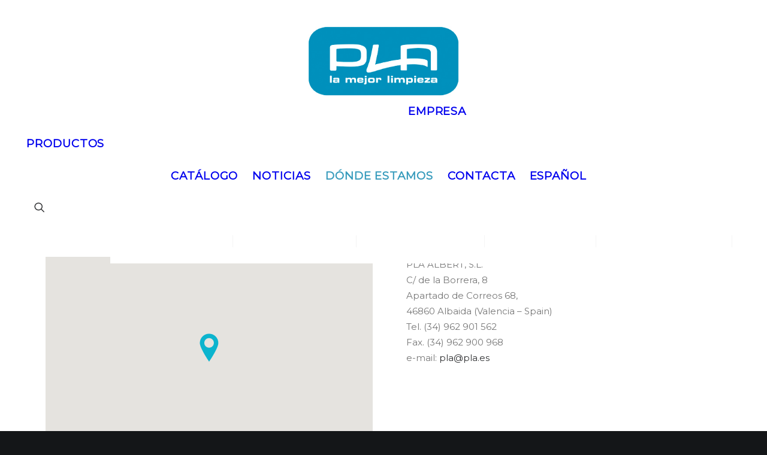

--- FILE ---
content_type: text/css
request_url: https://pla.es/wp-content/uploads/maxmegamenu/style_es.css?ver=4cabd6
body_size: 132
content:
@charset "UTF-8";

/** THIS FILE IS AUTOMATICALLY GENERATED - DO NOT MAKE MANUAL EDITS! **/
/** Custom CSS should be added to Mega Menu > Menu Themes > Custom Styling **/

.mega-menu-last-modified-1768833032 { content: 'Monday 19th January 2026 14:30:32 UTC'; }

.wp-block {}

--- FILE ---
content_type: text/css
request_url: https://pla.es/wp-content/themes/pla/style.css?ver=1405969918
body_size: 2057
content:
/*
Theme Name: Pla
Description: Child theme for Uncode theme
Author: Undsgn™
Author URI: http://www.undsgn.com
Template: uncode
Version: 1.0.0
Text Domain: uncode
*/

/* General */

@import url('https://fonts.googleapis.com/css?family=Montserrat');

body,
.font-family-menu, .menu-container ul.menu-smart a,
.headings-style, h1, h2, h3, h4, h5, h6, .tmb .t-entry .t-entry-cat, .tmb .t-entry .t-entry-title, .tmb-woocommerce.tmb .t-entry-visual .add-to-cart-overlay a, .author-details-data .author-heading span, .vc_progress_bar .vc_progress_label, .vc_pie_chart .vc_pie_chart_value, ul.dwls_search_results .daves-wordpress-live-search_title .search-title, .woocommerce div.product span.price, .woocommerce #content div.product span.price, .woocommerce div.product p.price, .woocommerce #content div.product p.price, .woocommerce div.product form.cart .group_table .price, .woocommerce #content div.product form.cart .group_table .price, .woocommerce div.product form.cart .group_table .price *, .woocommerce #content div.product form.cart .group_table .price *, span.price, p.price, p .thank-you,
.buttons-style, input[type="submit"], input[type="reset"], input[type="button"], button[type="submit"], .btn:not(.btn-custom-typo), .btn-link:not(.btn-custom-typo), .nav-tabs, .panel-title > a span, .search_footer, .wc-forward, .wc-forward a{
	font-family: 'Montserrat', sans-serif !important;
}


.product-cat-box:hover h2,
.style-dark .link-hover, .style-dark.style-override .link-hover, .style-light .style-dark .link-hover, .style-dark a:not(.btn-text-skin):hover, .style-dark.style-override a:not(.btn-text-skin):hover, .style-light .style-dark a:not(.btn-text-skin):hover, .style-dark a:not(.btn-text-skin):focus, .style-dark.style-override a:not(.btn-text-skin):focus, .style-light .style-dark a:not(.btn-text-skin):focus, .style-dark a.active, .style-dark.style-override a.active, .style-light .style-dark a.active, .style-dark .tmb .t-entry-text .t-entry-title a:hover, .style-dark.style-override .tmb .t-entry-text .t-entry-title a:hover, .style-light .style-dark .tmb .t-entry-text .t-entry-title a:hover, .style-dark .tmb .t-entry-text .t-entry-title a:focus, .style-dark.style-override .tmb .t-entry-text .t-entry-title a:focus, .style-light .style-dark .tmb .t-entry-text .t-entry-title a:focus, .style-dark .tmb .t-entry p.t-entry-comments .extras a:hover i, .style-dark.style-override .tmb .t-entry p.t-entry-comments .extras a:hover i, .style-light .style-dark .tmb .t-entry p.t-entry-comments .extras a:hover i, .style-dark .tmb .t-entry p.t-entry-comments .extras a.active i, .style-dark.style-override .tmb .t-entry p.t-entry-comments .extras a.active i, .style-light .style-dark .tmb .t-entry p.t-entry-comments .extras a.active i, .style-dark .tmb .t-entry p.t-entry-comments .extras a:focus i, .style-dark.style-override .tmb .t-entry p.t-entry-comments .extras a:focus i, .style-light .style-dark .tmb .t-entry p.t-entry-comments .extras a:focus i, .style-dark .widget_nav_menu li.active > a, .style-dark.style-override .widget_nav_menu li.active > a, .style-light .style-dark .widget_nav_menu li.active > a, .style-dark div[class*=sharer-].share-button label:hover, .style-dark.style-override div[class*=sharer-].share-button label:hover, .style-light .style-dark div[class*=sharer-].share-button label:hover, .style-dark div[class*=sharer-].share-button label:focus, .style-dark.style-override div[class*=sharer-].share-button label:focus, .style-light .style-dark div[class*=sharer-].share-button label:focus,
.menu-light .menu-smart a:hover, .menu-light .menu-smart a:focus,
.menu-light .menu-smart > li.active > a, .menu-light .menu-smart > li a.active, .menu-light .menu-smart > li.current-menu-ancestor > a, .menu-light .menu-smart > li.current-menu-item:not(.menu-item-type-custom) > a,
.style-light .link-hover, .style-light.style-override .link-hover, .style-dark .style-light .link-hover, .style-light a:not(.btn-text-skin):hover, .style-light.style-override a:not(.btn-text-skin):hover, .style-dark .style-light a:not(.btn-text-skin):hover, .style-light a:not(.btn-text-skin):focus, .style-light.style-override a:not(.btn-text-skin):focus, .style-dark .style-light a:not(.btn-text-skin):focus, .style-light a.active, .style-light.style-override a.active, .style-dark .style-light a.active, .style-light .tmb .t-entry-text .t-entry-title a:hover, .style-light.style-override .tmb .t-entry-text .t-entry-title a:hover, .style-dark .style-light .tmb .t-entry-text .t-entry-title a:hover, .style-light .tmb .t-entry-text .t-entry-title a:focus, .style-light.style-override .tmb .t-entry-text .t-entry-title a:focus, .style-dark .style-light .tmb .t-entry-text .t-entry-title a:focus, .style-light .tmb .t-entry p.t-entry-comments .extras a:hover i, .style-light.style-override .tmb .t-entry p.t-entry-comments .extras a:hover i, .style-dark .style-light .tmb .t-entry p.t-entry-comments .extras a:hover i, .style-light .tmb .t-entry p.t-entry-comments .extras a.active i, .style-light.style-override .tmb .t-entry p.t-entry-comments .extras a.active i, .style-dark .style-light .tmb .t-entry p.t-entry-comments .extras a.active i, .style-light .tmb .t-entry p.t-entry-comments .extras a:focus i, .style-light.style-override .tmb .t-entry p.t-entry-comments .extras a:focus i, .style-dark .style-light .tmb .t-entry p.t-entry-comments .extras a:focus i, .style-light .widget_nav_menu li.active > a, .style-light.style-override .widget_nav_menu li.active > a, .style-dark .style-light .widget_nav_menu li.active > a, .style-light div[class*=sharer-].share-button label:hover, .style-light.style-override div[class*=sharer-].share-button label:hover, .style-dark .style-light div[class*=sharer-].share-button label:hover, .style-light div[class*=sharer-].share-button label:focus, .style-light.style-override div[class*=sharer-].share-button label:focus, .style-dark .style-light div[class*=sharer-].share-button label:focus{
	color: #379bbc;
}

.style-light input:not([type='submit']):not([type='button']):not([type='number']):not([type='checkbox']):not([type='radio']):focus, .style-light textarea:focus, .style-light.style-override input:not([type='submit']):not([type='button']):not([type='number']):not([type='checkbox']):not([type='radio']):focus, .style-light.style-override textarea:focus, .style-dark .style-light input:not([type='submit']):not([type='button']):not([type='number']):not([type='checkbox']):not([type='radio']):focus, .style-dark .style-light textarea:focus{
	border-color: #379bbc;
}

/* Menu */

.menu-container .menu-horizontal ul.menu-smart > li > a{
	font-size: 14px;
}

.submenu-dark .menu-horizontal .menu-smart ul{
	background-color: #379bbc;
}

.submenu-dark .menu-horizontal .menu-smart > .mega-menu .mega-menu-inner > li > a{
	font-size: 16px;
}

.menu-horizontal .menu-smart > .mega-menu .mega-menu-inner > li > ul > li > a{
	font-size: 14px;
}

/* Slider */

.slider-content h2{
	font-size: 35px;
    color: #FFF;
}

.slider-content p{
	font-size: 22px;
    color: #FFF;
    margin-top: 50px;
    line-height: 1.5;
}

.slider-content a{
	color: #FFF;
    font-size: 20px;
    background-color: #379bbc;
    padding: 10px 30px;
}

.slider-content a:hover{
	color: #C0C0C0;
}

@media (max-width: 1170px) {
	.slider-content h2{
		font-size: 30px;
	}

	.slider-content p{
		font-size: 17px;
    	margin-top: 25px;
	}

	.slider-content a{
	    font-size: 17px;
	}
}
@media (max-width: 959px) {
	.slider-content h2{
		font-size: 35px;
	}

	.slider-content p{
		font-size: 22px;
	}

	.slider-content a{
	    font-size: 20px;
	}
}

/* Portada */

.historia .heading-text,
.nuestras-instalaciones .heading-text,
.nuestras-instalaciones .btn-container{
	text-align: center;
}

/* Productos */

.main-container .product-cat-box-row.row-container .row-parent{
	padding-top: 0;
	padding-bottom: 0;
}

.product-cat-box h2{
	position: absolute;
    top: 47%;
    left: 0;
    z-index: 10;
    display: block;
    text-align: center;
    width: 100%;
    font-size: 35px;
}

.woocommerce.archive .woocommerce-result-count{
	float: right;
	padding-top: 10px;
}

/* Contacto */

div.wpcf7{
	max-width: 480px;
    margin: 0 auto;
}

div.wpcf7 .wpcf7-form-control-wrap input{
	width: 100%;
}

/* Noticias */

.tmb .t-entry .t-entry-title{
	font-size: 20px;
}

.tmb .t-entry p.t-entry-meta span.t-entry-tax, .t-entry-author,
body.single-post .category-info, body.single-post .author-info{
	display: none;
}

/* Footer */

footer.site-footer .footer-center{
	padding-top: 20px;
	padding-bottom: 20px;
}

footer.site-footer a{
	font-size: 15px;
    margin-left: 50px;
    margin-right: 50px;
}

/* Responsive */

#logo-container-mobile{
	text-align: center;
	padding-bottom: 0;
}

.mmb-container{
	top: 30%;
	left: 0;
	right: auto;
}

.mobile-menu-button{
	padding-left: 13px;
}

body.menu-mobile-centered .main-menu-container .menu-horizontal .menu-horizontal-inner ul.menu-smart li.menu-item-link > a,
body.menu-mobile-centered .main-menu-container .menu-horizontal .menu-horizontal-inner ul.menu-smart li.menu-item > a{
	font-size: 14pt !important;
	text-transform: uppercase !important;
	margin: 10px;
}

body.menu-mobile-centered .main-menu-container .menu-horizontal .menu-horizontal-inner ul.menu-smart li.menu-item-link > ul a,
body.menu-mobile-centered .main-menu-container .menu-horizontal .menu-horizontal-inner ul.menu-smart li.menu-item > ul a{
	font-size: 12pt;
}

body.menu-mobile-centered .main-menu-container .menu-horizontal .menu-horizontal-inner ul.menu-smart li.menu-item-link > ul ul a,
body.menu-mobile-centered .main-menu-container .menu-horizontal .menu-horizontal-inner ul.menu-smart li.menu-item > ul ul a{
	text-transform: none !important;
}

.menu-light .menu-smart a:hover .fa-angle-down:before{
	content: "\f106";
}

@media (max-width: 959px) {
	h2{
		font-size: 24pt;
	}
	p{
		font-size: 15pt;
	}
	.main-container .row-container .row-parent{
		padding: 0;
	}
	.uncode_text_column.vc_custom_1508949910240,
	.uncode_text_column.vc_custom_1509967127923,
	.uncode_text_column.vc_custom_1510313730608,
	.uncode_text_column.vc_custom_1513357185175,
	.uncode_text_column.vc_custom_1508928572915,
	.uncode_text_column.vc_custom_1510314652346{
		padding-left: 10% !important;
		padding-right: 10% !important;
	}
	.main-container .row .uncol{
		max-width: 100% !important;
	}
	.btn:not(.btn-custom-typo){
		font-size: 13pt;
		display: inline-block;
		width: 244px;
    	height: 47px;
		margin-left: 25px;
	}
	footer.site-footer a{
		display: block;
    	font-weight: bold;
	}
	body.page-id-65484 .post-content h2, body.page-id-65857 .post-content h2, body.page-id-65948 .post-content h2{
		font-size: 18pt;
	}
	body.menu-mobile-centered .menu-smart li.menu-item-has-children:not(.social-icon) .fa:not(.fa-angle-right){
		display: inline-block !important;
		float: none;
		margin-left: 10px;
		font-size: 30px;
		top: 5px;
	}
	/*#layerslider_2, #layerslider_2 .ls-wrapper, #layerslider_2 .ls-wrapper > img{
		height: 373px !important;
	}*/
}

--- FILE ---
content_type: text/plain
request_url: https://www.google-analytics.com/j/collect?v=1&_v=j102&a=1695366396&t=pageview&_s=1&dl=https%3A%2F%2Fpla.es%2Fdonde-estamos%2F&ul=en-us%40posix&dt=D%C3%B3nde%20estamos%20-%20PLA&sr=1280x720&vp=1280x720&_u=IEBAAEABAAAAACAAI~&jid=1931700113&gjid=1349921164&cid=1076047302.1769814114&tid=UA-111518756-1&_gid=1532058333.1769814114&_r=1&_slc=1&z=370191475
body_size: -448
content:
2,cG-BHBM00EVWF